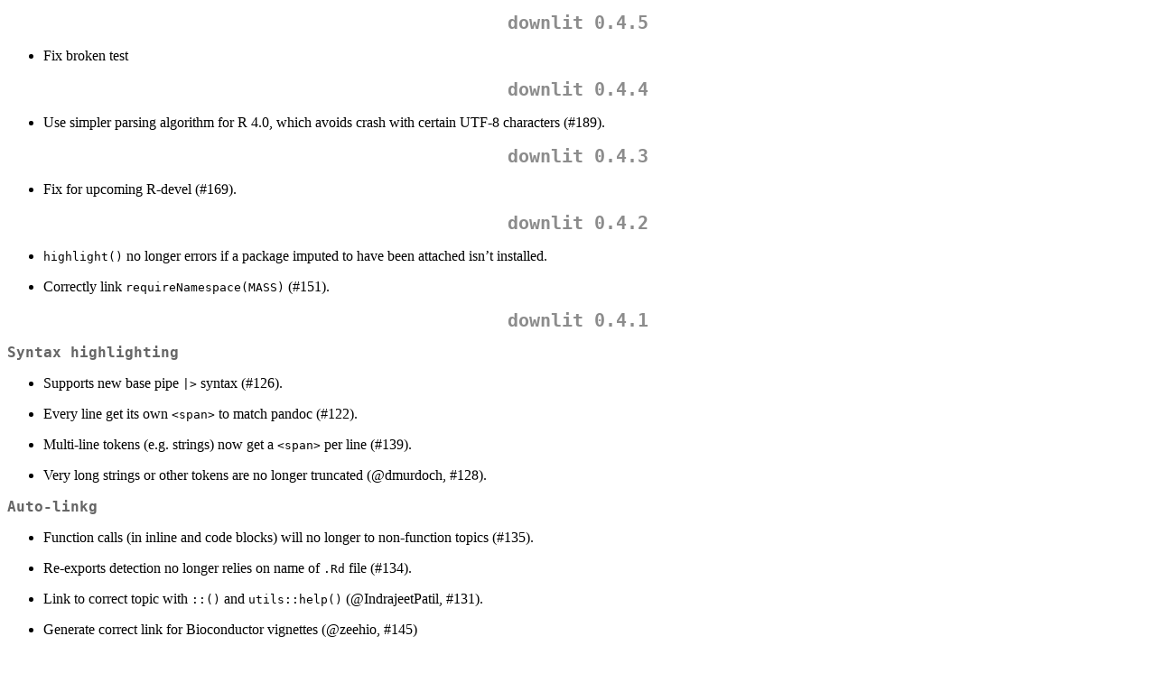

--- FILE ---
content_type: text/html
request_url: https://cran.ma.imperial.ac.uk/web/packages/downlit/news/news.html
body_size: 7932
content:
<!DOCTYPE html>
<html xmlns="http://www.w3.org/1999/xhtml" lang="" xml:lang="">
<head>
  <meta charset="utf-8" />
  <meta name="generator" content="pandoc" />
  <meta name="viewport" content="width=device-width, initial-scale=1.0, user-scalable=yes" />
  <title>NEWS</title>
  <style>
    code{white-space: pre-wrap;}
    span.smallcaps{font-variant: small-caps;}
    span.underline{text-decoration: underline;}
    div.column{display: inline-block; vertical-align: top; width: 50%;}
    div.hanging-indent{margin-left: 1.5em; text-indent: -1.5em;}
    ul.task-list{list-style: none;}
  </style>
  <link rel="stylesheet" href="../../../CRAN_web.css" />
</head>
<body>
<h1 id="downlit-0.4.5">downlit 0.4.5</h1>
<ul>
<li>Fix broken test</li>
</ul>
<h1 id="downlit-0.4.4">downlit 0.4.4</h1>
<ul>
<li>Use simpler parsing algorithm for R 4.0, which avoids crash with
certain UTF-8 characters (#189).</li>
</ul>
<h1 id="downlit-0.4.3">downlit 0.4.3</h1>
<ul>
<li>Fix for upcoming R-devel (#169).</li>
</ul>
<h1 id="downlit-0.4.2">downlit 0.4.2</h1>
<ul>
<li><p><code>highlight()</code> no longer errors if a package imputed to
have been attached isn’t installed.</p></li>
<li><p>Correctly link <code>requireNamespace(MASS)</code>
(#151).</p></li>
</ul>
<h1 id="downlit-0.4.1">downlit 0.4.1</h1>
<h2 id="syntax-highlighting">Syntax highlighting</h2>
<ul>
<li><p>Supports new base pipe <code>|&gt;</code> syntax (#126).</p></li>
<li><p>Every line get its own <code>&lt;span&gt;</code> to match pandoc
(#122).</p></li>
<li><p>Multi-line tokens (e.g. strings) now get a
<code>&lt;span&gt;</code> per line (#139).</p></li>
<li><p>Very long strings or other tokens are no longer truncated (<span
class="citation" data-cites="dmurdoch">@dmurdoch</span>, #128).</p></li>
</ul>
<h2 id="auto-linkg">Auto-linkg</h2>
<ul>
<li><p>Function calls (in inline and code blocks) will no longer to
non-function topics (#135).</p></li>
<li><p>Re-exports detection no longer relies on name of <code>.Rd</code>
file (#134).</p></li>
<li><p>Link to correct topic with <code>::()</code> and
<code>utils::help()</code> (<span class="citation"
data-cites="IndrajeetPatil">@IndrajeetPatil</span>, #131).</p></li>
<li><p>Generate correct link for Bioconductor vignettes (<span
class="citation" data-cites="zeehio">@zeehio</span>, #145)</p></li>
</ul>
<h1 id="downlit-0.4.0">downlit 0.4.0</h1>
<h2 id="syntax-highlighting-1">Syntax highlighting</h2>
<ul>
<li><p>Messages, warnings, and errors now get a much more minimal style.
Messages are styled the same way as output; and warnings and errors only
style the “Warning” or “Error” text. This makes these types of output
easier to read, and easier for package developers to style
themselves.</p></li>
<li><p>Messages, warnings, and errors now retrieve their text using
<code>conditionMessage()</code>, which supports more advanced types of
conditions (<span class="citation"
data-cites="davidchall">@davidchall</span>, #100).</p></li>
<li><p>The overall structure of the syntax highlighting has been
overhauled. Now each line is wrapped in a <code>&lt;span&gt;</code> with
class <code>r-in</code> (input code), <code>r-out</code> (output printed
to console), <code>r-plot</code> (plots), <code>r-msg</code> (messages),
<code>r-wrn</code> (warnings), and <code>r-err</code> (errors).
Additionally, the prompt (<code>#&gt;</code>) is wrapped in a
<code>&lt;span class="r-pr"&gt;</code>. Altogether, these changes should
give much more flexibility for styling with CSS (#90).</p></li>
<li><p>ANSI escapes no longer generate invalid HTML (#79).</p></li>
<li><p>Changes to better support for HTML widgets and rgl in pkgdown
(<span class="citation" data-cites="dmurdoch">@dmurdoch</span>, #78). In
particular, <code>evaluate_and_highlight()</code> now returns an
additional attribute containing all extra dependencies needed to render
the returned HTML.</p></li>
</ul>
<h2 id="auto-linking">Auto-linking</h2>
<ul>
<li><p>Packages attached when you call <code>library(package)</code>
(including by the tidyverse), are now taken into account when
autolinking (#87).</p></li>
<li><p>In code blocks, custom infix operators are now autolinked (#89).
In inline code, infix operators are no longer autolinked; this lead to
too many false positives. You can still link with (e.g.)
<code>?"-"</code> (#86).</p></li>
<li><p>Inline calls with arguments (e.g. <code>foo(1, 2)</code>) are no
longer auto-linked, as intended and documented (#82).</p></li>
<li><p>Autolinking <code>vignette(foo, package = "pkg")</code> no longer
errors if <code>pkg</code> is not installed (#85).</p></li>
<li><p>Unusual help calls (e.g. <code>help(a$b)</code>), no longer
generate errors (#77).</p></li>
<li><p>Rare warning about incomplete final line in
<code>autolink_url("pkgname::foo")</code> is now suppressed (<span
class="citation" data-cites="dmurdoch">@dmurdoch</span>,
pkgdown#1419).</p></li>
<li><p><code>href_package()</code> is now exported (#103).</p></li>
<li><p>Auto-linking is more likely to succeed when the remote package is
not installed as downlit now looks for the URL using
<code>tools::CRAN_package_db()</code> for CRAN packages, and and
<code>available.packages()</code> for packages installed from non-CRAN
repos (<span class="citation" data-cites="ARawles">@ARawles</span>,
#108).</p></li>
<li><p>Functions in HTML <code>&lt;summary&gt;</code> elements are no
longer autolinked (<span class="citation"
data-cites="gadenbuie">@gadenbuie</span>, #105).</p></li>
</ul>
<h1 id="downlit-0.2.1">downlit 0.2.1</h1>
<ul>
<li><p>When auto-linking <code>vignette(foo)</code>, downlit now looks
for a vignette named foo in the packages it knows to be attached
(#61).</p></li>
<li><p>Can now force highlighting of any <code>&lt;pre&gt;</code> by
wrapping it inside a <code>&lt;div&gt;</code> with
<code>class = "downlit"</code>. This is useful in cases where it may
otherwise be hard to set the class of the
<code>&lt;pre&gt;</code>.</p></li>
<li><p>In comments, <code>\u2029</code> is converted to
<code>\033</code> to make it possible to preserve ANSI escapes when
passed through xml2.</p></li>
<li><p>No longer errors on library calls with named but empty
arguments.</p></li>
</ul>
<h1 id="downlit-0.2.0">downlit 0.2.0</h1>
<ul>
<li><p>Autolinking can use metadata stored in package itself with
pkgdown setting <code>deploy.install_metadata</code>; this is useful for
packages that only have private websites (<span class="citation"
data-cites="matthewstrasiotto">@matthewstrasiotto</span>, #29)</p></li>
<li><p>Autolinking guesses reference and article urls for pkgdown sites
that haven’t set url (<span class="citation"
data-cites="krlmlr">@krlmlr</span>, #44).</p></li>
<li><p>R6 classes are autolinked when a new object is created i.e. in
<code>r6_object$new()</code>, <code>r6_object</code> will link to its
docs (#59, <span class="citation"
data-cites="maelle">@maelle</span>).</p></li>
<li><p>R6 methods are no longer autolinked as if they were functions of
the same name (#54, <span class="citation"
data-cites="maelle">@maelle</span>).</p></li>
<li><p><code>classes_pandoc()</code> and <code>classes_chroma()</code>
have been thoroughly revieweed to produce syntax highlighting as similar
as possible to RStudio.</p></li>
<li><p><code>downlit_html_path()</code> has a more flexible XPath
identifying R code blocks, and a <code>classes</code> argument (#53,
<span class="citation" data-cites="maelle">@maelle</span>, <span
class="citation" data-cites="cderv">@cderv</span>)</p></li>
<li><p>Trailing <code>/</code> are no longer stripped from URLs (#45,
<span class="citation" data-cites="krlmlr">@krlmlr</span>).</p></li>
<li><p>Removed extra newline in <code>&lt;pre&gt;</code> output (#42,
<span class="citation" data-cites="krlmlr">@krlmlr</span>).</p></li>
</ul>
<h1 id="downlit-0.1.0">downlit 0.1.0</h1>
<ul>
<li>Added a <code>NEWS.md</code> file to track changes to the
package.</li>
</ul>
</body>
</html>
